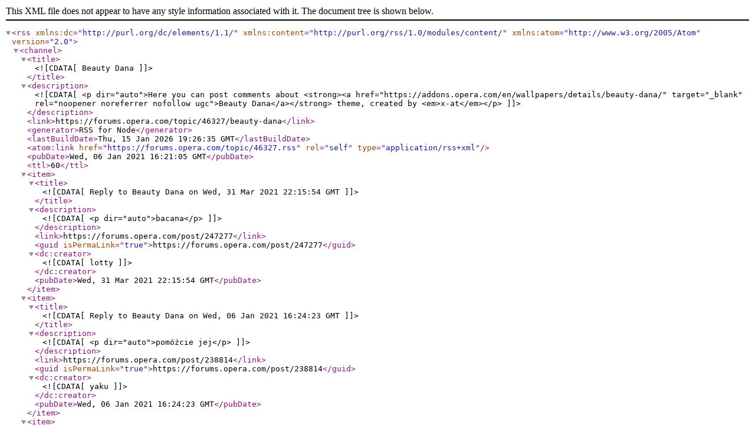

--- FILE ---
content_type: application/xml; charset=utf-8
request_url: https://forums.opera.com/topic/46327.rss
body_size: 461
content:
<?xml version="1.0" encoding="UTF-8"?><rss xmlns:dc="http://purl.org/dc/elements/1.1/" xmlns:content="http://purl.org/rss/1.0/modules/content/" xmlns:atom="http://www.w3.org/2005/Atom" version="2.0"><channel><title><![CDATA[Beauty Dana]]></title><description><![CDATA[<p dir="auto">Here you can post comments about <strong><a href="https://addons.opera.com/en/wallpapers/details/beauty-dana/" target="_blank" rel="noopener noreferrer nofollow ugc">Beauty Dana</a></strong> theme, created by <em>x-at</em></p>
]]></description><link>https://forums.opera.com/topic/46327/beauty-dana</link><generator>RSS for Node</generator><lastBuildDate>Thu, 15 Jan 2026 19:26:35 GMT</lastBuildDate><atom:link href="https://forums.opera.com/topic/46327.rss" rel="self" type="application/rss+xml"/><pubDate>Wed, 06 Jan 2021 16:21:05 GMT</pubDate><ttl>60</ttl><item><title><![CDATA[Reply to Beauty Dana on Wed, 31 Mar 2021 22:15:54 GMT]]></title><description><![CDATA[<p dir="auto">bacana</p>
]]></description><link>https://forums.opera.com/post/247277</link><guid isPermaLink="true">https://forums.opera.com/post/247277</guid><dc:creator><![CDATA[lotty]]></dc:creator><pubDate>Wed, 31 Mar 2021 22:15:54 GMT</pubDate></item><item><title><![CDATA[Reply to Beauty Dana on Wed, 06 Jan 2021 16:24:23 GMT]]></title><description><![CDATA[<p dir="auto">pomóżcie jej</p>
]]></description><link>https://forums.opera.com/post/238814</link><guid isPermaLink="true">https://forums.opera.com/post/238814</guid><dc:creator><![CDATA[yaku]]></dc:creator><pubDate>Wed, 06 Jan 2021 16:24:23 GMT</pubDate></item><item><title><![CDATA[Reply to Beauty Dana on Wed, 06 Jan 2021 16:21:05 GMT]]></title><description><![CDATA[<p dir="auto">trzęsiawe ma</p>
]]></description><link>https://forums.opera.com/post/238813</link><guid isPermaLink="true">https://forums.opera.com/post/238813</guid><dc:creator><![CDATA[yaku]]></dc:creator><pubDate>Wed, 06 Jan 2021 16:21:05 GMT</pubDate></item></channel></rss>